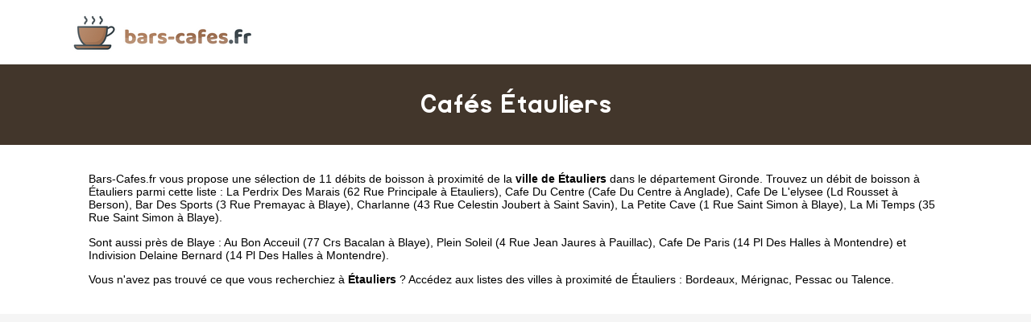

--- FILE ---
content_type: text/html
request_url: https://www.bars-cafes.fr/etauliers.html
body_size: 2938
content:
<!doctype html>
<html xml:lang="fr" lang="fr">
<head>
	<meta charset="UTF-8"/>
	<meta name="content-type" content="text/html;charset=utf-8" />
	<title>Cafés et bars à Étauliers - Les cafetiers de Étauliers</title>
	<meta name="description" content="IIII➤ Cafés à Étauliers (Gironde). 11 cafés et bars référencés dans la ville de Étauliers. Trouvez une sélection complète à proximité de Étauliers comme La Perdrix Des Marais 62 Rue Principale , Cafe Du Centre Cafe Du Centre , Cafe De L'elysee Ld Rousset , Bar Des Sports 3 Rue Premayac ."/>
	<meta name="robots" content="index, follow"/>	
	<meta name="format-detection" content="telephone=no"/>
	<meta name="Language" content="fr"/>

	<link rel="shortcut icon" href="images/favicon.ico" />
<meta name="google-site-verification" content="3dHjIKhVcS6XEeNVBHTYRux9NrQnY3oBcFt6Aq6ynMg" />
		<meta name="viewport" content="width=device-width"/>
		<link rel="stylesheet" href="style.css" type="text/css"/>
		<link rel="stylesheet" media="screen and (min-width:1000px)"  href="style-ordinateur.css" type="text/css"/>
		<link rel="stylesheet" media="screen and (max-width:1000px)"  href="style-smartphone.css" type="text/css"/>
	
<script async src="//pagead2.googlesyndication.com/pagead/js/adsbygoogle.js"></script>
<script>
     (adsbygoogle = window.adsbygoogle || []).push({
          google_ad_client: "ca-pub-1598302612170162",
          enable_page_level_ads: true
     });
</script>
		</head>
<body>

<header>
<div class="centrerlebloc">

<a href="https://www.bars-cafes.fr" title="Bars-Cafes.fr"><img src="images/logo.png" alt="Bars-Cafes.fr"/></a>


</div>
</header>

<div class="titrepage">
<div class="centrerlebloc">
<h1>Cafés Étauliers</h1>
</div>
</div>


<article class="presentationblanc">
<div class="centrerlebloc">
<div class="contenuentreprisemarge">
<p><a href="https://www.bars-cafes.fr" title="Bars-Cafes.fr">Bars-Cafes.fr</a> vous propose une sélection de 11 débits de boisson à proximité de la <strong>ville de Étauliers</strong> dans le département <a href="gironde.html" title="Cafés et bars Gironde">Gironde</a>. Trouvez un débit de boisson à Étauliers parmi cette liste : <a href="la-perdrix-des-marais-etauliers.html" title="La Perdrix Des Marais Etauliers">La Perdrix Des Marais (62 Rue Principale  à Etauliers)</a>, <a href="cafe-du-centre-anglade.html" title="Cafe Du Centre Anglade">Cafe Du Centre (Cafe Du Centre  à Anglade)</a>, <a href="cafe-de-l-elysee-berson.html" title="Cafe De L'elysee Berson">Cafe De L'elysee (Ld Rousset  à Berson)</a>, <a href="bar-des-sports-blaye.html" title="Bar Des Sports Blaye">Bar Des Sports (3 Rue Premayac  à Blaye)</a>, <a href="charlanne-saint-savin.html" title="Charlanne Saint Savin">Charlanne (43 Rue Celestin Joubert  à Saint Savin)</a>, <a href="la-petite-cave-blaye.html" title="La Petite Cave Blaye">La Petite Cave (1 Rue Saint Simon  à Blaye)</a>, <a href="la-mi-temps-blaye.html" title="La Mi Temps Blaye">La Mi Temps (35 Rue Saint Simon  à Blaye)</a>.<p>Sont aussi près de Blaye : <a href="au-bon-acceuil-blaye.html" title="Au Bon Acceuil Blaye">Au Bon Acceuil (77 Crs Bacalan  à Blaye)</a>, <a href="plein-soleil-pauillac.html" title="Plein Soleil Pauillac">Plein Soleil (4 Rue Jean Jaures  à Pauillac)</a>, <a href="cafe-de-paris-montendre.html" title="Cafe De Paris Montendre">Cafe De Paris (14 Pl Des Halles  à Montendre)</a> et <a href="indivision-delaine-bernard-montendre.html" title="Indivision Delaine Bernard Montendre">Indivision Delaine Bernard (14 Pl Des Halles  à Montendre)</a>. <p>Vous n'avez pas trouvé ce que vous recherchiez à <strong>Étauliers</strong> ? Accédez aux listes des villes à proximité de Étauliers :  <a href='bordeaux.html' title="Bar à Bordeaux">Bordeaux</a>, <a href='merignac-33.html' title="Bar à Mérignac">Mérignac</a>, <a href='pessac.html' title="Bar à Pessac">Pessac</a> ou <a href='talence.html' title="Bar à Talence">Talence</a>.
</div>
</div>
</article>
<div class="centrerlebloc paddingtrentehaut">
	
	<script async src="//pagead2.googlesyndication.com/pagead/js/adsbygoogle.js"></script>
<!-- Bars-Cafes.fr -->
<ins class="adsbygoogle"
     style="display:block"
     data-ad-client="ca-pub-1598302612170162"
     data-ad-slot="8516824390"
     data-ad-format="link"
     data-full-width-responsive="true"></ins>
<script>
(adsbygoogle = window.adsbygoogle || []).push({});
</script>
	
	
<script type="text/javascript" async defer>
document.write('<ins id="barscafes"></ins>');
</script>

	</div><div class="centrerlebloc">

<div class="titreentreprise">
<h2 class="titreentreprisemarge">
<a href="la-perdrix-des-marais-etauliers.html" title="Café LA PERDRIX DES MARAIS">LA PERDRIX DES MARAIS</a>
</h2>
</div>
<div class="contenuentreprise">
<div class="contenuentreprisemarge">



Café à ETAULIERS <i>(à 1.1km de Étauliers)</i><p><strong><img src="images/adresse.png" class="logomap" alt="Adresse"/> 62 RUE PRINCIPALE  33820 ETAULIERS</strong>


</div>
</div>

</div>
<div class="centrerlebloc paddingtrentehaut">




</div>

<div class="centrerlebloc">

<div class="titreentreprise">
<h2 class="titreentreprisemarge">
<a href="cafe-du-centre-anglade.html" title="Café CAFE DU CENTRE">CAFE DU CENTRE</a>
</h2>
</div>
<div class="contenuentreprise">
<div class="contenuentreprisemarge">



Café à ANGLADE <i>(à 5.6km de Étauliers)</i><p><strong><img src="images/adresse.png" class="logomap" alt="Adresse"/> CAFE DU CENTRE  33390 ANGLADE</strong>


</div>
</div>

</div>
<div class="centrerlebloc">

<div class="titreentreprise">
<h2 class="titreentreprisemarge">
<a href="cafe-de-l-elysee-berson.html" title="Café CAFE DE L'ELYSEE">CAFE DE L'ELYSEE</a>
</h2>
</div>
<div class="contenuentreprise">
<div class="contenuentreprisemarge">



Café à BERSON <i>(à 12.3km de Étauliers)</i><p><strong><img src="images/adresse.png" class="logomap" alt="Adresse"/> LD ROUSSET  33390 BERSON</strong>


</div>
</div>

</div>
<div class="centrerlebloc">

<div class="titreentreprise">
<h2 class="titreentreprisemarge">
<a href="bar-des-sports-blaye.html" title="Café BAR DES SPORTS">BAR DES SPORTS</a>
</h2>
</div>
<div class="contenuentreprise">
<div class="contenuentreprisemarge">



Café à BLAYE <i>(à 12.7km de Étauliers)</i><p><strong><img src="images/adresse.png" class="logomap" alt="Adresse"/> 3 RUE PREMAYAC  33390 BLAYE</strong>


</div>
</div>

</div>
<div class="centrerlebloc paddingtrentehaut">




</div>

<div class="centrerlebloc">

<div class="titreentreprise">
<h2 class="titreentreprisemarge">
<a href="charlanne-saint-savin.html" title="Café CHARLANNE">CHARLANNE</a>
</h2>
</div>
<div class="contenuentreprise">
<div class="contenuentreprisemarge">



Café à SAINT SAVIN <i>(à 12.7km de Étauliers)</i><p><strong><img src="images/adresse.png" class="logomap" alt="Adresse"/> 43 RUE CELESTIN JOUBERT  33920 SAINT SAVIN</strong>


</div>
</div>

</div>
<div class="centrerlebloc">

<div class="titreentreprise">
<h2 class="titreentreprisemarge">
<a href="la-petite-cave-blaye.html" title="Café LA PETITE CAVE">LA PETITE CAVE</a>
</h2>
</div>
<div class="contenuentreprise">
<div class="contenuentreprisemarge">



Café à BLAYE <i>(à 12.7km de Étauliers)</i><p><strong><img src="images/adresse.png" class="logomap" alt="Adresse"/> 1 RUE SAINT SIMON  33390 BLAYE</strong>


</div>
</div>

</div>
<div class="centrerlebloc">

<div class="titreentreprise">
<h2 class="titreentreprisemarge">
<a href="la-mi-temps-blaye.html" title="Café LA MI TEMPS">LA MI TEMPS</a>
</h2>
</div>
<div class="contenuentreprise">
<div class="contenuentreprisemarge">



Café à BLAYE <i>(à 12.8km de Étauliers)</i><p><strong><img src="images/adresse.png" class="logomap" alt="Adresse"/> 35 RUE SAINT SIMON  33390 BLAYE</strong>


</div>
</div>

</div>
<div class="centrerlebloc">

<div class="titreentreprise">
<h2 class="titreentreprisemarge">
<a href="au-bon-acceuil-blaye.html" title="Café AU BON ACCEUIL">AU BON ACCEUIL</a>
</h2>
</div>
<div class="contenuentreprise">
<div class="contenuentreprisemarge">



Café à BLAYE <i>(à 13.1km de Étauliers)</i><p><strong><img src="images/adresse.png" class="logomap" alt="Adresse"/> 77 CRS BACALAN  33390 BLAYE</strong>


</div>
</div>

</div>
<div class="centrerlebloc">

<div class="titreentreprise">
<h2 class="titreentreprisemarge">
<a href="plein-soleil-pauillac.html" title="Café PLEIN SOLEIL">PLEIN SOLEIL</a>
</h2>
</div>
<div class="contenuentreprise">
<div class="contenuentreprisemarge">



Café à PAUILLAC <i>(à 14.4km de Étauliers)</i><p><strong><img src="images/adresse.png" class="logomap" alt="Adresse"/> 4 RUE JEAN JAURES  33250 PAUILLAC</strong>


</div>
</div>

</div>
<div class="centrerlebloc">

<div class="titreentreprise">
<h2 class="titreentreprisemarge">
<a href="cafe-de-paris-montendre.html" title="Café CAFE DE PARIS">CAFE DE PARIS</a>
</h2>
</div>
<div class="contenuentreprise">
<div class="contenuentreprisemarge">



Café à MONTENDRE <i>(à 14.5km de Étauliers)</i><p><strong><img src="images/adresse.png" class="logomap" alt="Adresse"/> 14 PL DES HALLES  17130 MONTENDRE</strong>


</div>
</div>

</div>
<div class="centrerlebloc">

<div class="titreentreprise">
<h2 class="titreentreprisemarge">
<a href="indivision-delaine-bernard-montendre.html" title="Café INDIVISION DELAINE BERNARD">INDIVISION DELAINE BERNARD</a>
</h2>
</div>
<div class="contenuentreprise">
<div class="contenuentreprisemarge">



Café à MONTENDRE <i>(à 14.5km de Étauliers)</i><p><strong><img src="images/adresse.png" class="logomap" alt="Adresse"/> 14 PL DES HALLES  17130 MONTENDRE</strong>


</div>
</div>

</div>


<div class="margetrentehaut">
<div class="centrerlebloc">
<div class="presentationblanc">
<div class="contenuentreprisemarge"><p>
Un seul débit de boisson a son siège à Étauliers.  Les dernières créations de cafés / bars à proximité de Étauliers sont D.v.g.l. en 2018 (Margaux-cantenac), Brasserie Montmartre en 2017 (Saint Simon De Bordes), La Petite Cave en 2017 (Blaye) et Auberge D'arsac en 2016 (Arsac).</p>
</div>
</div>
</div>
</div>


<div class="centrerlebloc">
<div class='blocautre margetrentehaut'>
	<div class='blocautrepadding'>
	<div class='autretitre'><a href="cartelegue.html" title="Café à Cartelègue">Cafés de Cartelègue</a></div>
	</div>
	</div>
	<div class='blocautre margetrentehaut'>
	<div class='blocautrepadding'>
	<div class='autretitre'><a href="braud-et-saint-louis.html" title="Café à Braud-et-Saint-Louis">Cafés de Braud-et-Saint-Louis</a></div>
	</div>
	</div>
	<div class='blocautre margetrentehaut'>
	<div class='blocautrepadding'>
	<div class='autretitre'><a href="reignac-33.html" title="Café à Reignac">Cafés de Reignac</a></div>
	</div>
	</div>
	<div class='blocautre margetrentehaut'>
	<div class='blocautrepadding'>
	<div class='autretitre'><a href="marcillac.html" title="Café à Marcillac">Cafés de Marcillac</a></div>
	</div>
	</div>
	<div class='blocautre margetrentehaut'>
	<div class='blocautrepadding'>
	<div class='autretitre'><a href="saint-martin-lacaussade.html" title="Café à Saint-Martin-Lacaussade">Cafés de Saint-Martin-Lacaussade</a></div>
	</div>
	</div>
	<div class='blocautre margetrentehaut'>
	<div class='blocautrepadding'>
	<div class='autretitre'><a href="saint-ciers-sur-gironde.html" title="Café à Saint-Ciers-sur-Gironde">Cafés de Saint-Ciers-sur-Gironde</a></div>
	</div>
	</div>
	<div class='blocautre margetrentehaut'>
	<div class='blocautrepadding'>
	<div class='autretitre'><a href="cars-33.html" title="Café à Cars">Cafés de Cars</a></div>
	</div>
	</div>
	<div class='blocautre margetrentehaut'>
	<div class='blocautrepadding'>
	<div class='autretitre'><a href="berson.html" title="Café à Berson">Cafés de Berson</a></div>
	</div>
	</div>
	<div class='blocautre margetrentehaut'>
	<div class='blocautrepadding'>
	<div class='autretitre'><a href="saint-christoly-de-blaye.html" title="Café à Saint-Christoly-de-Blaye">Cafés de Saint-Christoly-de-Blaye</a></div>
	</div>
	</div>
	<div class='blocautre margetrentehaut'>
	<div class='blocautrepadding'>
	<div class='autretitre'><a href="blaye.html" title="Café à Blaye">Cafés de Blaye</a></div>
	</div>
	</div>
	<div class='blocautre margetrentehaut'>
	<div class='blocautrepadding'>
	<div class='autretitre'><a href="saint-savin-33.html" title="Café à Saint-Savin">Cafés de Saint-Savin</a></div>
	</div>
	</div>
	<div class='blocautre margetrentehaut'>
	<div class='blocautrepadding'>
	<div class='autretitre'><a href="pauillac.html" title="Café à Pauillac">Cafés de Pauillac</a></div>
	</div>
	</div>
	</div>


﻿
<footer>

© Bars-Cafes.fr - 2026 - <a href="contact.html" title="Contacter Bars-Cafes.fr">Contact</a>

</footer>
<script type="text/javascript" src="https://cdn.jsdelivr.net/npm/cookie-bar/cookiebar-latest.min.js?theme=white&thirdparty=1&always=1&scrolling=1&top=1&hideDetailsBtn=1"></script>

</body>
</html>



--- FILE ---
content_type: text/html; charset=utf-8
request_url: https://www.google.com/recaptcha/api2/aframe
body_size: 264
content:
<!DOCTYPE HTML><html><head><meta http-equiv="content-type" content="text/html; charset=UTF-8"></head><body><script nonce="ieYRXbFoQdhidCemAflaiw">/** Anti-fraud and anti-abuse applications only. See google.com/recaptcha */ try{var clients={'sodar':'https://pagead2.googlesyndication.com/pagead/sodar?'};window.addEventListener("message",function(a){try{if(a.source===window.parent){var b=JSON.parse(a.data);var c=clients[b['id']];if(c){var d=document.createElement('img');d.src=c+b['params']+'&rc='+(localStorage.getItem("rc::a")?sessionStorage.getItem("rc::b"):"");window.document.body.appendChild(d);sessionStorage.setItem("rc::e",parseInt(sessionStorage.getItem("rc::e")||0)+1);localStorage.setItem("rc::h",'1769104276621');}}}catch(b){}});window.parent.postMessage("_grecaptcha_ready", "*");}catch(b){}</script></body></html>